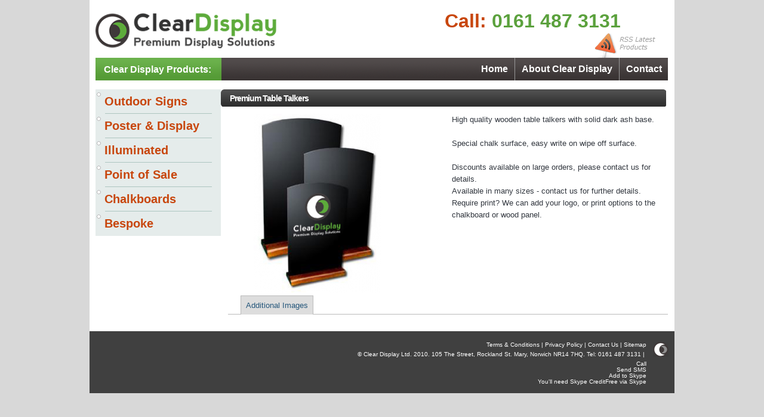

--- FILE ---
content_type: text/html; charset=UTF-8
request_url: https://clear-display.co.uk/content/premium-table-talkers
body_size: 3910
content:
<!DOCTYPE html PUBLIC "-//W3C//DTD XHTML 1.0 Strict//EN" "http://www.w3.org/TR/xhtml1/DTD/xhtml1-strict.dtd">
<html xmlns="http://www.w3.org/1999/xhtml" lang="en" xml:lang="en">
  <head>
<meta http-equiv="Content-Type" content="text/html; charset=utf-8" />  
    <title>
    Premium Table Talkers | Clear Display    </title>  
    <meta http-equiv="Content-Type" content="text/html; charset=utf-8" />
<link rel="shortcut icon" href="../sites/default/files/jflow_favicon.png" type="image/x-icon" />
  
    <link type="text/css" rel="stylesheet" media="all" href="../sites/default/files/css/css_55739e41765e68cadccc03e144303589.css" />
<link type="text/css" rel="stylesheet" media="print" href="../sites/default/files/css/css_2850ab8d344c62809eac3457cdd958cb.css" />
    <!--[if lte IE 6]>
  	<style type="text/css" media="all">
    @import "/sites/all/themes/jflow/css/ie6.css";
  	</style>
  	<![endif]-->
  	<!--[if IE 7]>
  	<style type="text/css" media="all">
    @import "/sites/all/themes/jflow/css/ie7.css";
  	</style>
  	<![endif]--> 
    <script type="text/javascript" src="../sites/default/files/js/js_eca31c4149211deeed982a3b92d81654.js"></script>
<script type="text/javascript">
<!--//--><![CDATA[//><!--
jQuery.extend(Drupal.settings, { "basePath": "/", "googleanalytics": { "trackOutgoing": 1, "trackMailto": 1, "trackDownload": 1, "trackDownloadExtensions": "7z|aac|arc|arj|asf|asx|avi|bin|csv|doc|exe|flv|gif|gz|gzip|hqx|jar|jpe?g|js|mp(2|3|4|e?g)|mov(ie)?|msi|msp|pdf|phps|png|ppt|qtm?|ra(m|r)?|sea|sit|tar|tgz|torrent|txt|wav|wma|wmv|wpd|xls|xml|z|zip" }, "lightbox2": { "rtl": 0, "file_path": "/(\\w\\w/)sites/default/files", "default_image": "/sites/all/modules/lightbox2/images/brokenimage.jpg", "border_size": 10, "font_color": "000", "box_color": "fff", "top_position": "", "overlay_opacity": "0.8", "overlay_color": "000", "disable_close_click": true, "resize_sequence": 0, "resize_speed": 400, "fade_in_speed": 400, "slide_down_speed": 600, "use_alt_layout": false, "disable_resize": false, "disable_zoom": false, "force_show_nav": false, "show_caption": true, "loop_items": false, "node_link_text": "View Image Details", "node_link_target": false, "image_count": "Image !current of !total", "video_count": "Video !current of !total", "page_count": "Page !current of !total", "lite_press_x_close": "press \x3ca href=\"#\" onclick=\"hideLightbox(); return FALSE;\"\x3e\x3ckbd\x3ex\x3c/kbd\x3e\x3c/a\x3e to close", "download_link_text": "", "enable_login": false, "enable_contact": false, "keys_close": "c x 27", "keys_previous": "p 37", "keys_next": "n 39", "keys_zoom": "z", "keys_play_pause": "32", "display_image_size": "original", "image_node_sizes": "()", "trigger_lightbox_classes": "", "trigger_lightbox_group_classes": "", "trigger_slideshow_classes": "", "trigger_lightframe_classes": "", "trigger_lightframe_group_classes": "", "custom_class_handler": 0, "custom_trigger_classes": "", "disable_for_gallery_lists": true, "disable_for_acidfree_gallery_lists": true, "enable_acidfree_videos": true, "slideshow_interval": 5000, "slideshow_automatic_start": true, "slideshow_automatic_exit": true, "show_play_pause": true, "pause_on_next_click": false, "pause_on_previous_click": true, "loop_slides": false, "iframe_width": 600, "iframe_height": 400, "iframe_border": 1, "enable_video": false }, "panelsTabs": { "middle": { "fillingTabs": "equal" } }, "tabs": { "slide": false, "fade": false, "speed": "fast", "auto_height": false, "next_text": "next", "previous_text": "previous", "navigation_titles": false } });
//--><!]]>
</script>
    <script type="text/javascript"> 
		$(document).ready(function(){ 
			/*$("#top-primary ul.menu").superfish({ 
            delay:       1000,                            // one second delay on mouseout 
            animation:   {opacity:'show',height:'show'},  // fade-in and slide-down animation 
            speed:       'normal',                          // faster animation speed 
            autoArrows:  true,                           // disable generation of arrow mark-up 
            dropShadows: true                            // disable drop shadows 
        }).find('ul').bgIframe({opacity:false});*/
      if($('#node-delete-confirm').length) {
        $('.ff.node-type-product #content, .ff.node-type-product .sidebar').css({'position' : 'static'});
        $('.ff.node-type-product span.clear').css({'margin-bottom' : '0'});
      }
		});
		
	</script>	
</head>
 
  <body class="not-front not-logged-in page-node node-type-product one-sidebar sidebar-left">  
    
  
    
    <div id="container">
    <div id="container-top"></div>

    <div id="container-body">
    		 		    
      <div id="header">			
        
        <div id="top-bar">			           
          				           
              <div class="region-content">                     
                				           
              </div>                 
          			         
        </div>			 				
        
            <div class="region-content">
                <div id="logo-set">
				<h1><a href='/' title='Clear Display'><img src="../sites/default/files/jflow_logo.gif" alt="Clear Display" id="logo" title="Home" /></a></h1>		
                </div>
                
                  	
                  
                  <div id="address">
                  <h3>Call: <span>0161 487 3131</span></h3><!--
                  <p>111 Bells Marsh Road</p>
				  <p>Gorleston</p>
				  <p>Great Yarmouth</p>
				  <p>NR31 6PN</p>-->
                  </div>	
                  
                  <a class="rss-link" href="../newsfeed.rss"><img src="../sites/all/themes/jflow/images/rss.gif" width="104" height="44" alt="RSS Feed" title="RSS Feed" /></a> 		
              
              <div id="product-list"><p>Clear Display Products:</p></div>
              <div id="top-primary">
                           	
                    <ul class="menu"><li class="leaf first"><a href='/' title='Return to the home page.'>Home</a></li>
<li class="leaf"><a href='/content/about-clear-display' title='About Clear Display'>About Clear Display</a></li>
<li class="leaf last"><a href='/content/contact' title='Contact'>Contact</a></li>
</ul>        	
                                </div>
              
            </div>		
      
      </div><!-- /header -->		 		
      
      
	<div id="center">			
        
        <div id="featured">				
          			
        </div>			
        
        <span class="clear">&nbsp;</span>
        	
        	
         
         <span class="clear">&nbsp;</span>		
        
        <div id="main-outer">				
          <div id="main-inner">					
            
            		
                <div id="content">	
                
                                
                                					
                  <div id="content-inner">						
                    <h1 class="pagetitle">Premium Table Talkers</h1>                                                                                
                    <div class="panel-display panel-2col-bricks clear-block" >
  
      <div class="center-wrapper">
      <div class="panel-panel panel-col-first">
        <div class="inside"><div class="panel-pane pane-content-field pane-field-image-cache" >
  
  
  
  <div class="pane-content">
    <div class="field field-type-filefield field-field-image-cache">
    <div class="field-items">
            <div class="field-item odd">
                    <a href="https://www.clear-display.co.uk/sites/default/files/Premium%20Table%20Talkers_0.JPG" rel="lightbox[field_image_cache][Premium Table Talkers]" class="imagefield imagefield-lightbox2 imagefield-lightbox2-product_page imagefield-field_image_cache imagecache imagecache-field_image_cache imagecache-product_page imagecache-field_image_cache-product_page"><img src="https://www.clear-display.co.uk/sites/default/files/imagecache/product_page/Premium%20Table%20Talkers_0.JPG" alt="Table Talkers" title="Premium Table Talkers"  width="300" height="300" /></a>        </div>
        </div>
</div>
  </div>

  
  </div>
</div>
      </div>

      <div class="panel-panel panel-col-last">
        <div class="inside"><div class="panel-pane pane-node-body" >
  
  
  
  <div class="pane-content">
    <p>High quality wooden table talkers with solid dark ash base.</p>
<p>			&nbsp;</p>
<p>			Special chalk surface, easy write on wipe off surface.</p>
<p>			&nbsp;</p>
<p>			Discounts available on large orders, please contact us for details.</p>
<p>			Available in many sizes - contact us for further details.</p>
<p>			Require print? We can add your logo, or print options to the chalkboard or wood panel.</p>
  </div>

  
  </div>
</div>
      </div>
    </div>    
  
      <div class="panel-panel panel-col-middle">
      <div class="inside"><div id="tabs-middle" class="drupal-tabs js-hide"><div class="description"></div><ul class="clear-block"><li class="middle-tab-2"><a href="#middle-tab-2"><span class="tab">Additional Images</span></a></li></ul><div id="middle-tab-2" class="tabs-middle"><h2 class="drupal-tabs-title js-hide">Additional Images</h2><div class="panel-pane pane-views pane-additional-images" >
  
  
  
  <div class="pane-content">
    <div class="view view-additional-images view-id-additional_images view-display-id-default view-dom-id-1">
    
  
  
      <div class="view-content">
        <div class="views-row views-row-1 views-row-odd views-row-first views-row-last">
      </div>
    </div>
  
  
  
  
  
  
</div>   </div>

  
  </div>
</div></div></div>
    </div>    
  
  
  </div>

	                  	                  
                  </div>					
                </div><!-- /content -->					
                
                
                	        
                    <div id="sidebar-left" class="sidebar">	         	
                                                 <div class="block block-uc_catalog" id="block-uc_catalog-0">
  
    <h2 class="title">
    	Catalog    </h2>	
    
    <div class="blockcontent">
		<ul class="catalog menu"><li class="leaf"><a href='/catalog/outdoor-signs-0'>Outdoor Signs</a></li>
<li class="leaf"><a href='/catalog/poster-and-display-solutions-0'>Poster &amp; Display</a></li>
<li class="leaf"><a href='/catalog/illuminated-products-0'>Illuminated</a></li>
<li class="leaf"><a href="https://clear-display.co.uk/catalog/point-sale-0">Point of Sale</a></li>
<li class="leaf"><a href='/catalog/chalkboard-0'>Chalkboards</a></li>
<li class="leaf"><a href='/catalog/bespoke-products-0'>Bespoke</a></li>
</ul>    </div>
    <div class="block-bottom"></div>
 
 </div>
	
                            	
                    </div><!-- /sidebar-left -->	      	
                	 					
                
                                
                <span class="clear">&nbsp;</span>
  
            </div><!-- /main-inner -->	
          </div><!-- /main-outer -->	
          
          
          			
					  		 	
          
	</div> <!-- /center -->		
    </div> <!-- /container-body -->	
     		
      <div id="footer">
            <div class="region-content">
            					
            		 	
              
              		 	
              
              	              
              	      
              <span class="clear">&nbsp;</span>		
            </div>
              
                        
            <div class="region-content">
            	<div id="footer-message"><p><p>
	<a href='/content/terms-and-conditions'>Terms &amp; Conditions</a> | <a href='/content/privacy-policy'>Privacy Policy</a> | <a href="https://clear-display.co.uk/contact">Contact Us</a>&nbsp;| <a href='/sitemap'>Sitemap</a></p>
<p>
	&copy; Clear Display Ltd. 2010. 105 The Street, Rockland St. Mary, Norwich NR14 7HQ. Tel: 0161 487 3131 |&nbsp;</p>
<div class="skype_pnh_menu_container" id="skype_pnh_menu_container">
	<div class="skype_pnh_menu_click2call">
		<a class="skype_pnh_menu_click2call_action" id="skype_pnh_menu_click2call_action">Call</a></div>
	<div class="skype_pnh_menu_click2sms">
		<a class="skype_pnh_menu_click2sms_action" id="skype_pnh_menu_click2sms_action">Send SMS</a></div>
	<div class="skype_pnh_menu_add2skype">
		<a class="skype_pnh_menu_add2skype_text" id="skype_pnh_menu_add2skype_text">Add to Skype</a></div>
	<div class="skype_pnh_menu_toll_info">
		<span class="skype_pnh_menu_toll_callcredit">You&#39;ll need Skype Credit</span><span class="skype_pnh_menu_toll_free">Free via Skype</span></div>
</div>
</p></div>            </div>
            
      </div><!-- /footer -->	
    
    </div> <!-- /container -->	
    
    <!--[if lt IE 7]><div id="ie6nomore" class="clear-block"><div id="ie6nomore-wrapper">  <div id="ie6nomore-warning"><img src="/sites/all/modules/ie6nomore/images/ie6nomore-warning.jpg" alt="Warning!" /></div>  <div id="ie6nomore-message">    <div id="ie6nomore-title">You are using an outdated browser</div>    <div id="ie6nomore-description">For a better experience using this site, please upgrade to a modern web browser.</div>  </div><div class="ie6nomore-browser-wrapper"><a href="http://www.firefox.com" title="Get Firefox"><img class="ie6nomore-browser-image" src="/sites/all/modules/ie6nomore/images/ie6nomore-firefox-3.6.png" alt="Get Firefox"/></a></div><div class="ie6nomore-browser-wrapper"><a href="http://www.browserforthebetter.com/download.html" title="Get Internet Explorer"><img class="ie6nomore-browser-image" src="/sites/all/modules/ie6nomore/images/ie6nomore-ie8.jpg" alt="Get Internet Explorer"/></a></div><div class="ie6nomore-browser-wrapper"><a href="http://www.apple.com/safari/download/" title="Get Safari"><img class="ie6nomore-browser-image" src="/sites/all/modules/ie6nomore/images/ie6nomore-safari5.jpg" alt="Get Safari"/></a></div><div class="ie6nomore-browser-wrapper"><a href="http://www.google.com/chrome" title="Get Chrome"><img class="ie6nomore-browser-image" src="/sites/all/modules/ie6nomore/images/ie6nomore-chrome.jpg" alt="Get Chrome"/></a></div><div class="ie6nomore-browser-wrapper"><a href="http://www.opera.com/" title="Get Opera"><img class="ie6nomore-browser-image" src="/sites/all/modules/ie6nomore/images/ie6nomore-opera.png" alt="Get Opera"/></a></div></div></div><![endif]--><script type="text/javascript" src="../sites/default/files/js/js_72400e4a31c767012ce9ad3e37a62d79.js"></script>
<script type="text/javascript">
<!--//--><![CDATA[//><!--
var _gaq = _gaq || [];_gaq.push(["_setAccount", "UA-5622386-1"]);_gaq.push(["_trackPageview"]);(function() {var ga = document.createElement("script");ga.type = "text/javascript";ga.async = true;ga.src = ("https:" == document.location.protocol ? "https://ssl" : "http://www") + ".google-analytics.com/ga.js";var s = document.getElementsByTagName("script")[0];s.parentNode.insertBefore(ga, s);})();
//--><!]]>
</script>
    
  </body>
</html>


--- FILE ---
content_type: text/css; charset=UTF-8
request_url: https://clear-display.co.uk/sites/default/files/css/css_55739e41765e68cadccc03e144303589.css
body_size: 10500
content:

.node-unpublished{background-color:#fff4f4;}.preview .node{background-color:#ffffea;}#node-admin-filter ul{list-style-type:none;padding:0;margin:0;width:100%;}#node-admin-buttons{float:left;margin-left:0.5em;clear:right;}td.revision-current{background:#ffc;}.node-form .form-text{display:block;width:95%;}.node-form .container-inline .form-text{display:inline;width:auto;}.node-form .standard{clear:both;}.node-form textarea{display:block;width:95%;}.node-form .attachments fieldset{float:none;display:block;}.terms-inline{display:inline;}


fieldset{margin-bottom:1em;padding:.5em;}form{margin:0;padding:0;}hr{height:1px;border:1px solid gray;}img{border:0;}table{border-collapse:collapse;}th{text-align:left;padding-right:1em;border-bottom:3px solid #ccc;}.clear-block:after{content:".";display:block;height:0;clear:both;visibility:hidden;}.clear-block{display:inline-block;}/*_\*/
* html .clear-block{height:1%;}.clear-block{display:block;}/* End hide from IE-mac */



body.drag{cursor:move;}th.active img{display:inline;}tr.even,tr.odd{background-color:#eee;border-bottom:1px solid #ccc;padding:0.1em 0.6em;}tr.drag{background-color:#fffff0;}tr.drag-previous{background-color:#ffd;}td.active{background-color:#ddd;}td.checkbox,th.checkbox{text-align:center;}tbody{border-top:1px solid #ccc;}tbody th{border-bottom:1px solid #ccc;}thead th{text-align:left;padding-right:1em;border-bottom:3px solid #ccc;}.breadcrumb{padding-bottom:.5em}div.indentation{width:20px;height:1.7em;margin:-0.4em 0.2em -0.4em -0.4em;padding:0.42em 0 0.42em 0.6em;float:left;}div.tree-child{background:url(https://clear-display.co.uk/misc/tree.png) no-repeat 11px center;}div.tree-child-last{background:url(https://clear-display.co.uk/misc/tree-bottom.png) no-repeat 11px center;}div.tree-child-horizontal{background:url(https://clear-display.co.uk/misc/tree.png) no-repeat -11px center;}.error{color:#e55;}div.error{border:1px solid #d77;}div.error,tr.error{background:#fcc;color:#200;padding:2px;}.warning{color:#e09010;}div.warning{border:1px solid #f0c020;}div.warning,tr.warning{background:#ffd;color:#220;padding:2px;}.ok{color:#008000;}div.ok{border:1px solid #00aa00;}div.ok,tr.ok{background:#dfd;color:#020;padding:2px;}.item-list .icon{color:#555;float:right;padding-left:0.25em;clear:right;}.item-list .title{font-weight:bold;}.item-list ul{margin:0 0 0.75em 0;padding:0;}.item-list ul li{margin:0 0 0.25em 1.5em;padding:0;list-style:disc;}ol.task-list li.active{font-weight:bold;}.form-item{margin-top:1em;margin-bottom:1em;}tr.odd .form-item,tr.even .form-item{margin-top:0;margin-bottom:0;white-space:nowrap;}tr.merge-down,tr.merge-down td,tr.merge-down th{border-bottom-width:0 !important;}tr.merge-up,tr.merge-up td,tr.merge-up th{border-top-width:0 !important;}.form-item input.error,.form-item textarea.error,.form-item select.error{border:2px solid red;}.form-item .description{font-size:0.85em;}.form-item label{display:block;font-weight:bold;}.form-item label.option{display:inline;font-weight:normal;}.form-checkboxes,.form-radios{margin:1em 0;}.form-checkboxes .form-item,.form-radios .form-item{margin-top:0.4em;margin-bottom:0.4em;}.marker,.form-required{color:#f00;}.more-link{text-align:right;}.more-help-link{font-size:0.85em;text-align:right;}.nowrap{white-space:nowrap;}.item-list .pager{clear:both;text-align:center;}.item-list .pager li{background-image:none;display:inline;list-style-type:none;padding:0.5em;}.pager-current{font-weight:bold;}.tips{margin-top:0;margin-bottom:0;padding-top:0;padding-bottom:0;font-size:0.9em;}dl.multiselect dd.b,dl.multiselect dd.b .form-item,dl.multiselect dd.b select{font-family:inherit;font-size:inherit;width:14em;}dl.multiselect dd.a,dl.multiselect dd.a .form-item{width:10em;}dl.multiselect dt,dl.multiselect dd{float:left;line-height:1.75em;padding:0;margin:0 1em 0 0;}dl.multiselect .form-item{height:1.75em;margin:0;}.container-inline div,.container-inline label{display:inline;}ul.primary{border-collapse:collapse;padding:0 0 0 1em;white-space:nowrap;list-style:none;margin:5px;height:auto;line-height:normal;border-bottom:1px solid #bbb;}ul.primary li{display:inline;}ul.primary li a{background-color:#ddd;border-color:#bbb;border-width:1px;border-style:solid solid none solid;height:auto;margin-right:0.5em;padding:0 1em;text-decoration:none;}ul.primary li.active a{background-color:#fff;border:1px solid #bbb;border-bottom:#fff 1px solid;}ul.primary li a:hover{background-color:#eee;border-color:#ccc;border-bottom-color:#eee;}ul.secondary{border-bottom:1px solid #bbb;padding:0.5em 1em;margin:5px;}ul.secondary li{display:inline;padding:0 1em;border-right:1px solid #ccc;}ul.secondary a{padding:0;text-decoration:none;}ul.secondary a.active{border-bottom:4px solid #999;}#autocomplete{position:absolute;border:1px solid;overflow:hidden;z-index:100;}#autocomplete ul{margin:0;padding:0;list-style:none;}#autocomplete li{background:#fff;color:#000;white-space:pre;cursor:default;}#autocomplete li.selected{background:#0072b9;color:#fff;}html.js input.form-autocomplete{background-image:url(https://clear-display.co.uk/misc/throbber.gif);background-repeat:no-repeat;background-position:100% 2px;}html.js input.throbbing{background-position:100% -18px;}html.js fieldset.collapsed{border-bottom-width:0;border-left-width:0;border-right-width:0;margin-bottom:0;height:1em;}html.js fieldset.collapsed *{display:none;}html.js fieldset.collapsed legend{display:block;}html.js fieldset.collapsible legend a{padding-left:15px;background:url(https://clear-display.co.uk/misc/menu-expanded.png) 5px 75% no-repeat;}html.js fieldset.collapsed legend a{background-image:url(https://clear-display.co.uk/misc/menu-collapsed.png);background-position:5px 50%;}* html.js fieldset.collapsed legend,* html.js fieldset.collapsed legend *,* html.js fieldset.collapsed table *{display:inline;}html.js fieldset.collapsible{position:relative;}html.js fieldset.collapsible legend a{display:block;}html.js fieldset.collapsible .fieldset-wrapper{overflow:auto;}.resizable-textarea{width:95%;}.resizable-textarea .grippie{height:9px;overflow:hidden;background:#eee url(https://clear-display.co.uk/misc/grippie.png) no-repeat center 2px;border:1px solid #ddd;border-top-width:0;cursor:s-resize;}html.js .resizable-textarea textarea{margin-bottom:0;width:100%;display:block;}.draggable a.tabledrag-handle{cursor:move;float:left;height:1.7em;margin:-0.4em 0 -0.4em -0.5em;padding:0.42em 1.5em 0.42em 0.5em;text-decoration:none;}a.tabledrag-handle:hover{text-decoration:none;}a.tabledrag-handle .handle{margin-top:4px;height:13px;width:13px;background:url(https://clear-display.co.uk/misc/draggable.png) no-repeat 0 0;}a.tabledrag-handle-hover .handle{background-position:0 -20px;}.joined + .grippie{height:5px;background-position:center 1px;margin-bottom:-2px;}.teaser-checkbox{padding-top:1px;}div.teaser-button-wrapper{float:right;padding-right:5%;margin:0;}.teaser-checkbox div.form-item{float:right;margin:0 5% 0 0;padding:0;}textarea.teaser{display:none;}html.js .no-js{display:none;}.progress{font-weight:bold;}.progress .bar{background:#fff url(https://clear-display.co.uk/misc/progress.gif);border:1px solid #00375a;height:1.5em;margin:0 0.2em;}.progress .filled{background:#0072b9;height:1em;border-bottom:0.5em solid #004a73;width:0%;}.progress .percentage{float:right;}.progress-disabled{float:left;}.ahah-progress{float:left;}.ahah-progress .throbber{width:15px;height:15px;margin:2px;background:transparent url(https://clear-display.co.uk/misc/throbber.gif) no-repeat 0px -18px;float:left;}tr .ahah-progress .throbber{margin:0 2px;}.ahah-progress-bar{width:16em;}#first-time strong{display:block;padding:1.5em 0 .5em;}tr.selected td{background:#ffc;}table.sticky-header{margin-top:0;background:#fff;}#clean-url.install{display:none;}html.js .js-hide{display:none;}#system-modules div.incompatible{font-weight:bold;}#system-themes-form div.incompatible{font-weight:bold;}span.password-strength{visibility:hidden;}input.password-field{margin-right:10px;}div.password-description{padding:0 2px;margin:4px 0 0 0;font-size:0.85em;max-width:500px;}div.password-description ul{margin-bottom:0;}.password-parent{margin:0 0 0 0;}input.password-confirm{margin-right:10px;}.confirm-parent{margin:5px 0 0 0;}span.password-confirm{visibility:hidden;}span.password-confirm span{font-weight:normal;}

ul.menu{list-style:none;border:none;text-align:left;}ul.menu li{margin:0 0 0 0.5em;}li.expanded{list-style-type:circle;list-style-image:url(https://clear-display.co.uk/misc/menu-expanded.png);padding:0.2em 0.5em 0 0;margin:0;}li.collapsed{list-style-type:disc;list-style-image:url(https://clear-display.co.uk/misc/menu-collapsed.png);padding:0.2em 0.5em 0 0;margin:0;}li.leaf{list-style-type:square;list-style-image:url(https://clear-display.co.uk/misc/menu-leaf.png);padding:0.2em 0.5em 0 0;margin:0;}li a.active{color:#000;}td.menu-disabled{background:#ccc;}ul.links{margin:0;padding:0;}ul.links.inline{display:inline;}ul.links li{display:inline;list-style-type:none;padding:0 0.5em;}.block ul{margin:0;padding:0 0 0.25em 1em;}

#permissions td.module{font-weight:bold;}#permissions td.permission{padding-left:1.5em;}#access-rules .access-type,#access-rules .rule-type{margin-right:1em;float:left;}#access-rules .access-type .form-item,#access-rules .rule-type .form-item{margin-top:0;}#access-rules .mask{clear:both;}#user-login-form{text-align:center;}#user-admin-filter ul{list-style-type:none;padding:0;margin:0;width:100%;}#user-admin-buttons{float:left;margin-left:0.5em;clear:right;}#user-admin-settings fieldset .description{font-size:0.85em;padding-bottom:.5em;}.profile{clear:both;margin:1em 0;}.profile .picture{float:right;margin:0 1em 1em 0;}.profile h3{border-bottom:1px solid #ccc;}.profile dl{margin:0 0 1.5em 0;}.profile dt{margin:0 0 0.2em 0;font-weight:bold;}.profile dd{margin:0 0 1em 0;}



.field .field-label,.field .field-label-inline,.field .field-label-inline-first{font-weight:bold;}.field .field-label-inline,.field .field-label-inline-first{display:inline;}.field .field-label-inline{visibility:hidden;}.node-form .content-multiple-table td.content-multiple-drag{width:30px;padding-right:0;}.node-form .content-multiple-table td.content-multiple-drag a.tabledrag-handle{padding-right:.5em;}.node-form .content-add-more .form-submit{margin:0;}.node-form .number{display:inline;width:auto;}.node-form .text{width:auto;}.form-item #autocomplete .reference-autocomplete{white-space:normal;}.form-item #autocomplete .reference-autocomplete label{display:inline;font-weight:normal;}#content-field-overview-form .advanced-help-link,#content-display-overview-form .advanced-help-link{margin:4px 4px 0 0;}#content-field-overview-form .label-group,#content-display-overview-form .label-group,#content-copy-export-form .label-group{font-weight:bold;}table#content-field-overview .label-add-new-field,table#content-field-overview .label-add-existing-field,table#content-field-overview .label-add-new-group{float:left;}table#content-field-overview tr.content-add-new .tabledrag-changed{display:none;}table#content-field-overview tr.content-add-new .description{margin-bottom:0;}table#content-field-overview .content-new{font-weight:bold;padding-bottom:.5em;}.advanced-help-topic h3,.advanced-help-topic h4,.advanced-help-topic h5,.advanced-help-topic h6{margin:1em 0 .5em 0;}.advanced-help-topic dd{margin-bottom:.5em;}.advanced-help-topic span.code{background-color:#EDF1F3;font-family:"Bitstream Vera Sans Mono",Monaco,"Lucida Console",monospace;font-size:0.9em;padding:1px;}.advanced-help-topic .content-border{border:1px solid #AAA}



.rteindent1{margin-left:40px;}.rteindent2{margin-left:80px;}.rteindent3{margin-left:120px;}.rteindent4{margin-left:160px;}.rteleft{text-align:left;}.rteright{text-align:right;}.rtecenter{text-align:center;}.rtejustify{text-align:justify;}.ibimage_left{float:left;}.ibimage_right{float:right;}table.cke_editor fieldset{padding:0 !important;}.cke_editor{display:table !important;}.cke_editor,#ie#bug{display:inline-table !important;}

.ctools-locked{color:red;border:1px solid red;padding:1em;}.ctools-owns-lock{background:#FFFFDD none repeat scroll 0 0;border:1px solid #F0C020;padding:1em;}a.ctools-ajaxing,input.ctools-ajaxing,button.ctools-ajaxing,select.ctools-ajaxing{padding-right:18px !important;background:url(../../../all/modules/ctools/images/status-active.gif) right center no-repeat;}div.ctools-ajaxing{float:left;width:18px;background:url(../../../all/modules/ctools/images/status-active.gif) center center no-repeat;}



.filefield-icon{margin:0 2px 0 0;}.filefield-element{margin:1em 0;white-space:normal;}.filefield-element .widget-preview{float:left;padding:0 10px 0 0;margin:0 10px 0 0;border-width:0 1px 0 0;border-style:solid;border-color:#CCC;max-width:30%;}.filefield-element .widget-edit{float:left;max-width:70%;}.filefield-element .filefield-preview{width:16em;overflow:hidden;}.filefield-element .widget-edit .form-item{margin:0 0 1em 0;}.filefield-element input.form-submit,.filefield-element input.form-file{margin:0;}.filefield-element input.progress-disabled{float:none;display:inline;}.filefield-element div.ahah-progress,.filefield-element div.throbber{display:inline;float:none;padding:1px 13px 2px 3px;}.filefield-element div.ahah-progress-bar{display:none;margin-top:4px;width:28em;padding:0;}.filefield-element div.ahah-progress-bar div.bar{margin:0;}

#ie6nomore{border:1px solid #F7941D;background:#FEEFDA;text-align:center;height:75px;position:relative;display:none;}#ie6nomore-wrapper{width:715px;margin:0 auto;text-align:left;padding:0;overflow:hidden;color:black;}#ie6nomore-warning{width:75px;float:left;}#ie6nomore-message{width:265px;float:left;font-family:Arial,sans-serif;}#ie6nomore-title{font-size:14px;font-weight:bold;margin-top:12px;}#ie6nomore-description{font-size:12px;margin-top:6px;line-height:12px;}.ie6nomore-browser-wrapper{width:75px;float:left;}.ie6nomore-browser-image{border:none;}

#lightbox{position:absolute;top:40px;left:0;width:100%;z-index:100;text-align:center;line-height:0;}#lightbox a img{border:none;}#outerImageContainer{position:relative;background-color:#fff;width:250px;height:250px;margin:0 auto;min-width:240px;overflow:hidden;}#imageContainer,#frameContainer,#modalContainer{padding:10px;}#modalContainer{line-height:1em;overflow:auto;}#loading{height:25%;width:100%;text-align:center;line-height:0;position:absolute;top:40%;left:45%;*left:0%;}#hoverNav{position:absolute;top:0;left:0;height:100%;width:100%;z-index:10;}#imageContainer>#hoverNav{left:0;}#frameHoverNav{z-index:10;margin-left:auto;margin-right:auto;width:20%;position:absolute;bottom:0px;height:45px;}#imageData>#frameHoverNav{left:0;}#hoverNav a,#frameHoverNav a{outline:none;}#prevLink,#nextLink{width:49%;height:100%;background:transparent url(../../../all/modules/lightbox2/images/blank.gif) no-repeat;display:block;}#prevLink,#framePrevLink{left:0;float:left;}#nextLink,#frameNextLink{right:0;float:right;}#prevLink:hover,#prevLink:visited:hover,#prevLink.force_show_nav,#framePrevLink{background:url(../../../all/modules/lightbox2/images/prev.gif) left 15% no-repeat;}#nextLink:hover,#nextLink:visited:hover,#nextLink.force_show_nav,#frameNextLink{background:url(../../../all/modules/lightbox2/images/next.gif) right 15% no-repeat;}#prevLink:hover.force_show_nav,#prevLink:visited:hover.force_show_nav,#framePrevLink:hover,#framePrevLink:visited:hover{background:url(../../../all/modules/lightbox2/images/prev_hover.gif) left 15% no-repeat;}#nextLink:hover.force_show_nav,#nextLink:visited:hover.force_show_nav,#frameNextLink:hover,#frameNextLink:visited:hover{background:url(../../../all/modules/lightbox2/images/next_hover.gif) right 15% no-repeat;}#framePrevLink,#frameNextLink{width:45px;height:45px;display:block;position:absolute;bottom:0px;}#imageDataContainer{font:10px Verdana,Helvetica,sans-serif;background-color:#fff;margin:0 auto;line-height:1.4em;min-width:240px;}#imageData{padding:0 10px;}#imageData #imageDetails{width:70%;float:left;text-align:left;}#imageData #caption{font-weight:bold;}#imageData #numberDisplay{display:block;clear:left;padding-bottom:1.0em;}#imageData #lightbox2-node-link-text{display:block;padding-bottom:1.0em;}#imageData #bottomNav{height:66px;}.lightbox2-alt-layout #imageData #bottomNav,.lightbox2-alt-layout-data #bottomNav{margin-bottom:60px;}#lightbox2-overlay{position:absolute;top:0;left:0;z-index:90;width:100%;height:500px;background-color:#000;}#overlay_default{opacity:0.6;}#overlay_macff2{background:transparent url(../../../all/modules/lightbox2/images/overlay.png) repeat;}.clearfix:after{content:".";display:block;height:0;clear:both;visibility:hidden;}* html>body .clearfix{display:inline;width:100%;}* html .clearfix{/*_\*/
  height:1%;/* End hide from IE-mac */}#bottomNavClose{display:block;background:url(../../../all/modules/lightbox2/images/close.gif) left no-repeat;margin-top:33px;float:right;padding-top:0.7em;height:26px;width:26px;}#bottomNavClose:hover{background-position:right;}#loadingLink{display:block;background:url(../../../all/modules/lightbox2/images/loading.gif) no-repeat;width:32px;height:32px;}#bottomNavZoom{display:none;background:url(../../../all/modules/lightbox2/images/expand.gif) no-repeat;width:34px;height:34px;position:relative;left:30px;float:right;}#bottomNavZoomOut{display:none;background:url(../../../all/modules/lightbox2/images/contract.gif) no-repeat;width:34px;height:34px;position:relative;left:30px;float:right;}#lightshowPlay{margin-top:42px;float:right;margin-right:5px;margin-bottom:1px;height:20px;width:20px;background:url(../../../all/modules/lightbox2/images/play.png) no-repeat;}#lightshowPause{margin-top:42px;float:right;margin-right:5px;margin-bottom:1px;height:20px;width:20px;background:url(../../../all/modules/lightbox2/images/pause.png) no-repeat;}.lightbox2-alt-layout-data #bottomNavClose,.lightbox2-alt-layout #bottomNavClose{margin-top:93px;}.lightbox2-alt-layout-data #bottomNavZoom,.lightbox2-alt-layout-data #bottomNavZoomOut,.lightbox2-alt-layout #bottomNavZoom,.lightbox2-alt-layout #bottomNavZoomOut{margin-top:93px;}.lightbox2-alt-layout-data #lightshowPlay,.lightbox2-alt-layout-data #lightshowPause,.lightbox2-alt-layout #lightshowPlay,.lightbox2-alt-layout #lightshowPause{margin-top:102px;}.lightbox_hide_image{display:none;}#lightboxImage{-ms-interpolation-mode:bicubic;}


div.panel-pane div.admin-links{font-size:xx-small;margin-right:1em;}div.panel-pane div.admin-links li a{color:#ccc;}div.panel-pane div.admin-links li{padding-bottom:2px;background:white;z-index:201;}div.panel-pane div.admin-links:hover a,div.panel-pane div.admin-links-hover a{color:#000;}div.panel-pane div.admin-links a:before{content:"[";}div.panel-pane div.admin-links a:after{content:"]";}div.panel-pane div.panel-hide{display:none;}div.panel-pane div.panel-hide-hover,div.panel-pane:hover div.panel-hide{display:block;position:absolute;z-index:200;margin-top:-1.5em;}div.panel-pane div.node{margin:0;padding:0;}div.panel-pane div.feed a{float:right;}


.simplenews-subscription-filter .form-item{clear:both;line-height:1.75em;margin:0pt 1em 0pt 0pt;}.simplenews-subscription-filter .form-item label{float:left;width:12em;}.simplenews-subscription-filter .spacer{margin-left:12em;}.simplenews-subscription-filter .form-select,.simplenews-subscription-filter .form-text{width:14em;}.block-simplenews .issues-link,.block-simplenews .issues-list{margin-top:1em;}.block-simplenews .issues-list .newsletter-created{display:none;}

.order-overview-form{float:left;padding:0em 2em 0em 0em;}.order-overview-form .form-item{margin-bottom:0em;}.order-overview-form #uc-order-select-form,.order-overview-form #uc-order-admin-sort-form{margin-bottom:0em;}.uc-orders-table{clear:both;width:100%;}.uc-orders-table thead th{white-space:nowrap;}.uc-orders-table tr.odd:hover,.uc-orders-table tr.even:hover{background-color:#DDD;}.uc-orders-table img{float:left;margin-right:.5em;}.order-admin-icons{margin-left:2px;}.order-admin-icons img{padding:0px 3px;position:relative;top:3px;}.order-pane{border-color:#BBB;border-style:solid;border-width:1px;line-height:1.1em;margin:.5em;;padding:.5em;width:auto;}.order-pane thead{background-color:#DDD;}.order-pane tbody{border-top:0px;}.order-pane-title{font-weight:bold;padding-bottom:.5em;}.pos-left{float:left;}.abs-left{clear:left;}.pos-right{float:right;}.abs-right{clear:right;float:right;}.text-right{text-align:right;}.text-center{text-align:center;}.header-wide{width:80%;}.full-width{width:100%;}.order-pane-table{width:100%;}.order-pane-table thead th{background-color:#DDD;border-style:solid;border-width:0px 0px 2px 0px;border-color:#BBB;font-weight:bold;padding:4px 8px;}.order-pane-table tr{border-color:#BBB;border-style:solid;border-width:0px 0px 1px 0px;}.order-pane-table tr.odd td,.order-pane-table tr.even td{padding:4px 8px;}.order-edit-table{width:auto;}.order-edit-table .oet-label{font-weight:bold;text-align:right;}.order-edit-table .form-item{display:inline;}.address-select-box{background-color:#DDD;border:solid 1px #999;padding-bottom:1em;padding-left:1em;margin-bottom:1em;width:auto;}.customer-select-box{background-color:#DDD;border:solid 1px #999;padding:1em;margin-top:1em;width:auto;}.product-select-box{background-color:#DDD;border:solid 1px #999;margin-right:auto;margin-bottom:1em;width:auto;}.product-select-box2{background-color:#DDD;border:solid 1px #999;margin-right:auto;margin-bottom:1em;padding-left:1em;padding-bottom:1em;width:auto;}.line-item-table{width:100%;}.line-item-table td{padding:2px;}.line-item-table .li-title{font-weight:bold;text-align:right;width:100%;}.line-item-table .li-amount{text-align:right;}.line-item-table .form-item{display:inline;}.order-review-table tbody{border-top:0px;}.order-pane-table .product-description{font-size:.7em;}.order-pane #uc-credit-order-view-form{margin-top:.5em;margin-bottom:0em;}#uc-credit-order-view-form .form-submit{margin:0em;}.order-pane #uc-order-view-update-form{margin-bottom:1em;}.update-controls{padding-top:1em;}.update-controls div{padding-right:1em;}.update-controls div,.update-controls label{display:inline;}.update-controls .form-submit{margin:0em;}.address-select-box #uc-order-address-book-form{margin-bottom:0em;}.order-pane.abs-left .form-submit{margin:0.5em 0.5em 0.5em 0em;}.order-pane #customer-select form{margin-bottom:0em;}

.product-image{clear:right;float:right;margin-left:4px;padding-left:4px;padding-top:4px;text-align:center;}.uc-price-display{clear:right;float:right;font-size:1.3em;font-weight:bold;padding-bottom:4px;padding-left:4px;text-align:center;width:100px;}.display-price{clear:right;float:right;font-size:1.3em;font-weight:bold;padding-bottom:4px;padding-left:4px;text-align:center;}.model{display:inline;font-weight:bold;margin-right:2em;}.node-form .product-field table{margin:0;width:auto;}.node-form .product-field td{padding:3px 6px 0 0;}.node-form .product-field tbody{border:none;margin:0;}.node-form .product-field table .form-item{margin-bottom:0;margin-top:0;}.node-form .product-field .form-text{display:inline;width:auto;}#products-selector table{margin:0em 0em;}#products-selector td{padding:0em .5em;}div#products-selector form{margin-bottom:0em;}#products-selector div.form-item{margin-bottom:.5em;margin-top:.5em;}table.product-list{clear:both;}.add-feature div{padding-right:1em;}.add-feature div,.add-feature label{display:inline;}

.uc-price{white-space:nowrap;}.uc-store-admin-table{margin:1em auto;border:1px dashed #BBB;}.uc-store-admin-table tbody{border-top:0px;}.uc-store-admin-panel{margin:1em;padding:1em;}.uc-store-admin-panel .uc-store-icon{float:left;margin-right:1em;}.uc-store-admin-panel .panel-title{padding-top:4px;font-size:1.5em;width:100%;}.uc-store-admin-panel .panel-show-link a{cursor:pointer;}.uc-customer-table .uc-store-icon{float:left;margin-right:.5em;}.uc-customer-table tr.odd:hover,.uc-customer-table tr.even:hover{background-color:#DDD;}.uc-cust-orders-table tr.odd:hover,.uc-cust-orders-table tr.even:hover{background-color:#DDD;}.uc-cust-orders-table .uc-store-icon{float:left;margin-right:.5em;}#store-footer{width:100%;text-align:center;font-size:x-small;clear:both;}.uc-default-submit{height:0px;left:-9999px;position:absolute;visibility:hidden;width:0px;}table.section-items{width:auto;}table.section-items td{padding:.25em;}#uc-country-import-form .form-item,#uc-country-import-form .form-item label{display:inline;float:left;margin-right:1em;}#uc-country-import-form .form-submit{float:left;margin-top:1em;}#uc-country-import-form table{clear:left;}.summary-overview{padding:.5em;border:1px dashed #BBB;margin-bottom:-1px;}.summary-title{font-weight:bold;}.summaryOnclick-processed{cursor:pointer;}.summaryOnclick-processed:hover{background-color:#DDD;}.summary-edit-icon{float:left;margin-right:.5em;position:relative;top:2px;}.summaryOnclick-processed .item-list{margin-left:1.75em;}.summaryOnclick-processed .summary-link{display:none;}.ubercart-throbber{background-image:url(../../../all/modules/ubercart/uc_store/images/throbber.gif);background-repeat:no-repeat;background-position:100% -20px;}.path-admin-store-orders span.icon{background:transparent url(../../../all/modules/ubercart/uc_store/images/menu_orders.gif) no-repeat !important;}.path-admin-store-customers span.icon{background:transparent url(../../../all/modules/ubercart/uc_store/images/menu_customers.gif) no-repeat !important;}.path-admin-store-products span.icon{background:transparent url(../../../all/modules/ubercart/uc_store/images/menu_products.gif) no-repeat !important;}.path-admin-store-settings span.icon{background:transparent url(../../../all/modules/ubercart/uc_store/images/menu_store_settings.gif) no-repeat !important;}.path-admin-store-attributes span.icon{background:transparent url(../../../all/modules/ubercart/uc_store/images/menu_store_settings.gif) no-repeat !important;}.path-admin-store-reports span.icon{background:transparent url(../../../all/modules/ubercart/uc_store/images/menu_reports.gif) no-repeat !important;}.path-admin-store-ca span.icon{background:transparent url(../../../all/modules/ubercart/uc_store/images/menu_store_settings.gif) no-repeat !important;}.path-admin-store-help span.icon{background:transparent url(../../../all/modules/ubercart/uc_store/images/menu_help.gif) no-repeat !important;}


.views_slideshow_singleframe_no_display,.views_slideshow_singleframe_hidden,.views_slideshow_singleframe_controls,.views_slideshow_singleframe_image_count{display:none;}.views_slideshow_singleframe_pager div a img{width:75px;height:75px;}.views_slideshow_singleframe_pager div{display:inline;padding-left:10px;}.views_slideshow_singleframe_pager.thumbnails a.activeSlide img{border:3px solid #000;}.views_slideshow_singleframe_pager.numbered a.activeSlide{text-decoration:underline;}


div.fieldgroup{margin:.5em 0 1em 0;}div.fieldgroup .content{padding-left:1em;}
.views-exposed-form .views-exposed-widget{float:left;padding:.5em 1em 0 0;}.views-exposed-form .views-exposed-widget .form-submit{margin-top:1.6em;}.views-exposed-form .form-item,.views-exposed-form .form-submit{margin-top:0;margin-bottom:0;}.views-exposed-form label{font-weight:bold;}.views-exposed-widgets{margin-bottom:.5em;}html.js a.views-throbbing,html.js span.views-throbbing{background:url(../../../all/modules/views/images/status-active.gif) no-repeat right center;padding-right:18px;}div.view div.views-admin-links{font-size:xx-small;margin-right:1em;margin-top:1em;}.block div.view div.views-admin-links{margin-top:0;}div.view div.views-admin-links ul{margin:0;padding:0;}div.view div.views-admin-links li{margin:0;padding:0 0 2px 0;z-index:201;}div.view div.views-admin-links li a{padding:0;margin:0;color:#ccc;}div.view div.views-admin-links li a:before{content:"[";}div.view div.views-admin-links li a:after{content:"]";}div.view div.views-admin-links-hover a,div.view div.views-admin-links:hover a{color:#000;}div.view div.views-admin-links-hover,div.view div.views-admin-links:hover{background:transparent;}div.view div.views-hide{display:none;}div.view div.views-hide-hover,div.view:hover div.views-hide{display:block;position:absolute;z-index:200;}div.view:hover div.views-hide{margin-top:-1.5em;}.views-view-grid tbody{border-top:none;}


.panel-2col-bricks{margin-top:0;padding-top:0;}.panel-2col-bricks .panel-col-top,.panel-2col-bricks .panel-col-middle,.panel-2col-bricks .panel-col-bottom{width:99.9%;clear:both;}.panel-2col-bricks .panel-col-top .inside,.panel-2col-bricks .panel-col-middle .inside{margin-bottom:.5em;}.panel-2col-bricks .panel-col-first{float:left;width:50%;}* html .panel-2col-bricks .panel-col-first{width:49.9%;}.panel-2col-bricks .panel-col-first .inside{margin:0 .5em .5em 0;}.panel-2col-bricks .panel-col-last{float:left;width:50%;}* html .panel-2col-bricks .panel-col-last{width:49.9%;}.panel-2col-bricks .panel-col-last .inside{margin:0 0 .5em .5em;}.panel-2col-bricks .panel-separator{margin:0 0 1em 0;}
.tabs-nav-previous,.tabs-nav-next{font-size:1em;font-weight:bold;float:left;border:1px solid;padding:5px;margin-bottom:5px;cursor:pointer;}.tabs-nav-previous{float:left;}.tabs-nav-next{float:right;}.tabs-nav-link-sep{border-top:2px #999 solid;margin-top:10px;margin-bottom:10px}span.clear{display:block;clear:both;height:1px;line-height:0px;font-size:0px;margin-bottom:-1px;}.ui-tabs-hide{position:absolute;left:-15000px;top:-15000px;visibility:hidden;}

.catalog .trail{font-weight:bold;}img.category{float:right;margin-left:1em;}table.category-products{clear:right;width:100%;}table.category{clear:right;width:100%;}table.category *,table.category * tr{background-color:transparent;border:none;}td.category{text-align:center;vertical-align:top;width:33%;}td.category.width-1{width:100%;}td.category.width-2{width:50%;}td.category.width-3{width:33%;}td.category.width-4{width:25%;}td.category.width-5{width:20%;}td.category div{margin:0.5em auto 0 auto;padding:0;}td.category img{margin:0;padding:0;}td.category span{font-size:x-small;line-height:1.3em;}table.category-products form{margin-bottom:1em;margin-top:1em;}.category-grid-products{text-align:center;width:100%;}.category-grid-products table{border-left:1px solid #CCC;border-top:1px solid #CCC;text-align:center;width:100%;}.category-grid-products td{background-color:#FFF;border-bottom:1px solid #CCC;border-right:1px solid #CCC;padding:20px;text-align:center;}.category-grid-products .catalog-grid-image{display:block;padding:5px;text-align:center;}.category-grid-products .catalog-grid-title{display:block;text-align:center;}.category-grid-products .catalog-grid-sell-price{display:block;text-align:center;}.category-grid-products .add-to-cart{display:block;text-align:center;}


*{margin:0;padding:0;}ul.tips li{padding:0 0 0 15px!important;background:transparent url(../../../all/themes/jflow/images/menu-leaf.gif) no-repeat 1px .38em!important;list-style-type:none;}body{background:#d8d8d8;}.clear{clear:both;display:block;}span.clear{line-height:0px;height:0;visibility:hidden;margin-bottom:0;}.ff.node-type-product span.clear{margin-bottom:-1px;}#container{width:980px;margin:0 auto;}#container-top{display:none;width:980px;background:url(../../../all/themes/jflow/images/page-top.gif) no-repeat;height:4px;margin-top:40px;}#container-body{width:980px;margin:0 auto;background-color:#FFF;height:auto;}#header .region-content,#top-bar .region-content,#featured .region-content,#preface .region-content,#breadcrumb-wrapper .region-content,#content-bottom .region-content,#footer .region-content{margin:0 auto;width:960px;}#main-outer{}#main-inner{width:960px;margin:0 auto;background-color:#FFF;}#content-top{margin:5px 12px 15px 12px;}#content-inner{margin:0 0 0 12px;position:relative;}#content-inner h1.pagetitle{margin-left:-12px;}.front #content-inner{margin:0 0 0 20px;}#content-bottom{margin:0 0 10px 0;}#sidebar-left,#sidebar-right,#content{float:left;}#sidebar-left,#sidebar-right{width:210px;}body.sidebar-left #sidebar-left,body.two-sidebars #sidebar-left{margin-right:-210px;}body.sidebar-right #sidebar-right,body.two-sidebars #sidebar-right{margin-left:760px;margin-right:-960px;}body.two-sidebars #content{width:560px;margin-left:200px;margin-right:-760px;}body.sidebar-left #content{width:750px;margin-left:210px;margin-right:-960px;}body.sidebar-right #content{width:760px;margin-right:-760px;}body{color:#31363e;font:normal normal .8em/1.6em Arial,Helvetica,sans-serif;}h1{font-size:2em;}h2{font-size:1.5em;}h3{font-size:1.17em;}h4{font-size:1em;}h5{font-size:0.83em;}h6{font-size:0.67em;}a,input{outline:none;}a:link,a:visited{color:#25577b;text-decoration:none;}a:hover,a:active,li a.active{color:#3e88bc;text-decoration:none;}img,a img{border:none;}blockquote{padding:18px;}blockquote p{margin:10px 20px;padding-left:18px;width:400px;background:url(../../../all/themes/jflow/images/close-quote.gif) no-repeat right bottom;color:#30457e;font:1.5em "Times New Roman",Times,serif;text-indent:-10px;}blockquote p:first-letter{padding:18px 0 0 18px;background:url(../../../all/themes/jflow/images/open-quote.gif) no-repeat left top;}input{padding:.2em 0;color:#000000;font:12px/100% Verdana,sans-serif;}textarea,select{color:#494949;font:12px/160% Verdana,sans-serif;}ul.menu,div.item-list ul{margin:0.35em 0 0 -0.5em;line-height:1.2em;}ul.menu li,div.item-list ul li,li.leaf{padding:0 0 .2em 1.5em;margin:0.15em 0 0.15em .5em;list-style-type:none;list-style-image:none;background:transparent url(../../../all/themes/jflow/images/menu-leaf.gif) no-repeat 1px .35em;}ul li.expanded{background:transparent url(../../../all/themes/jflow/images/menu-expanded.gif) no-repeat 1px .35em;}ul li.collapsed{background:transparent url(../../../all/themes/jflow/images/menu-collapsed.gif) no-repeat 0px .35em;}ul li.leaf a,ul li.expanded a,ul li.collapsed a{display:block;}.content ul,.content ol{line-height:1.9em;}.content ol{margin:1em 3em 1em 3em;}.content ul{margin:1em 3em 1em 0;list-style:none;}.content ul li{padding:0 0 0 3em;background:url(../../../all/themes/jflow/images/custombullet.gif) 20px 8px no-repeat;}#featured{min-width:4px;}#featured #mission{font-style:italic;}#featured .block{padding:55px 0 15px 0;}#breadcrumb-wrapper .breadcrumb{margin:.2em 0;font-style:italic;}#content{padding-bottom:1em;}.content p{margin:.5em 0;line-height:1.5em;text-align:left;}h2.nodetitle,h1.pagetitle{clear:both;font:normal 1.7em/25px Arial,Helvetica,sans-serif;letter-spacing:-1px;}h1.pagetitle{background:url(../../../all/themes/jflow/images/title-bar.gif) no-repeat;width:746px;height:29px;color:#fff;font-size:14px;font-weight:bold;padding-left:15px;padding-top:2px;line-height:27px;s}.node,.node-sticky{margin-bottom:1.7em;}h2.nodetitle{margin-top:.4em;}h2.nodetitle a{color:#23353a;}h2.nodetitle a:hover{border-bottom:1px dotted #1d6285;color:#217faf;text-decoration:none;}.submitted{border-bottom:1px solid #d8d8d8;color:#ababab;font-size:83%;}.linkswrap{padding:.2em 0;background:#f2f2f2;}.linkswrap a{color:#145e84;text-decoration:underline;}.linkswrap a:hover{border:none;color:#000000;text-decoration:none;}.postlinks a{text-decoration:none;}.postlinks li.comment_new_comments a{color:#e30000;text-decoration:underline;}.postlinks ul,.taxonomy ul{background:none;}.taxonomy{padding:1px 0 0 22px;margin:.4em 0 .4em 0;position:relative;}.taxonomy a{color:#145e84;text-decoration:underline;}.taxonomy a:hover{border:none;color:#000000;text-decoration:none;}.taxonomy ul.links{margin:0!important;list-style-type:none;}.taxonomy ul.links li{margin:0 .2em;padding:0;display:inline;background:none;}.taxonomy a.active{text-decoration:none;}div#comments{padding-top:1em;}.comment{padding:6px .7em 0 .7em;margin:1em 0;background:url(../../../all/themes/jflow/images/comment_line.gif) #f3f3f3 no-repeat 0 -2px;min-height:85px;}.comment .picture{width:85px;float:right;margin:3px;}.comment span.new{float:right;margin:.4em;color:#ff0000;font:1.3em Verdana,Geneva,Arial,Helvetica,sans-serif;}.comment .signature{clear:both;border-top:1px dashed #c0c0c0;}.comment .commentlinks{clear:both;padding-bottom:.2em;}.comment .commentlinks ul li{border:1px solid #b0b0b0;padding:.2em;margin-right:4px;background:#ffffff;}#comment-form div.form-item{padding:10px 20px;border:1px solid #ebe8db;background:#f5f1eb;}* html #comment-form div.form-item{height:1px;}.sidebar .block .blockcontent{margin:0;padding:15px;background:#e5eceb;background-position:center;}#user-login-form{padding:0 0 0 10px;text-align:left;}#user-login-form ul li{margin:0;padding:0;}.form-item{text-align:left;}.box{padding-top:1em;}#block-simplenews-1{position:relative;}#block-simplenews-1 .blockcontent{height:203px;}#block-simplenews-1 p{color:#3d7922;font-size:24px;font-weight:bold;font-style:italic;line-height:30px;}#block-simplenews-1 #edit-mail-wrapper label{color:#c8460d;font-size:16px;}#block-simplenews-1 #edit-mail-wrapper label span{display:none;}#block-simplenews-1 input.form-submit{position:absolute;left:120px;top:200px;width:76px;height:19px;background:url(../../../all/themes/jflow/images/button.gif) no-repeat;border:0;font-size:11px;color:#fff;font-weight:bold;padding-bottom:2px;cursor:pointer;}#block-views-slideshow-block_1{position:relative;top:-5px;margin-bottom:-12px;}.view-advanced-catalog{position:relative;}table.pager-field{position:absolute;top:-14px;background:none;border:0;z-index:200;color:#fff;border-collapse:separate;}table.pager-field td,table.pager-field tr{background:none;border:0;color:#fff;font-size:11px;text-align:right;}.view-advanced-catalog td{vertical-align:top;margin:10px 0;width:50%;}.view-advanced-catalog tr{padding:5px 0;border-bottom:1px #e5e5e5 dotted;}.view-advanced-catalog tr.row-last{border:0;}.view-advanced-catalog .views-field-field-image-cache-fid img{float:left;padding-bottom:80px;}.view-advanced-catalog .views-field-title a{color:#c8460d;font-size:16px;font-weight:bold;}.view-advanced-catalog .views-field-body{font-size:11px;margin-left:6px;}.view-advanced-catalog .views-field-body ul{margin:6px 0;}.view-advanced-catalog .views-field-body ul li{list-style-image:url(../../../all/themes/jflow/images/bullet.gif);list-style-position:inside;}.view-advanced-catalog .views-field-title{padding-bottom:5px;border-bottom:1px #e5e5e5 dotted;margin-top:10px;}.view-advanced-catalog .views-field-view-node{margin-left:6px;text-align:right;float:right;background:url(../../../all/themes/jflow/images/button.gif) no-repeat;width:79px;height:19px;display:block;margin:10px 0;}.view-advanced-catalog .views-field-view-node a{color:#fff;font-size:11px;font-weight:bold;line-height:19px;text-align:right;padding:1px 15px 5px 4px;position:relative;top:-2px;}.sidebar #block-views--exp-advanced_catalog-page_1.block .title{background:url(../../../all/themes/jflow/images/search-top.gif) no-repeat;width:200px;height:25px;font-size:11px;font-weight:bold;line-height:25px;color:#FFF;padding-left:10px;}form#views-exposed-form-advanced-catalog-page-1{position:relative;}#edit-field-colour-value-many-to-one-wrapper.form-item span.ui-dropdownchecklist,#edit-term-node-tid-depth-wrapper span.ui-dropdownchecklist,#edit-field-size-value-many-to-one-wrapper span.ui-dropdownchecklist,#edit-field-price-range-value-many-to-one-wrapper span.ui-dropdownchecklist{width:170px;}form#views-exposed-form-advanced-catalog-page-1 label{font-size:10px;font-weight:bold;}form#views-exposed-form-advanced-catalog-page-1 #edit-title-wrapper{width:172px;height:26px;background:transparent url(../../../all/themes/jflow/images/search-box.gif) no-repeat;border:0;font-size:11px;padding-right:56px;line-height:26px;}form#views-exposed-form-advanced-catalog-page-1 input#edit-title{width:110px;border:0;background:none;padding-left:6px;}input#edit-submit-advanced-catalog{position:absolute;top:-8px;left:123px;background:none;border:0;color:#fff;font-weight:bold;cursor:pointer;font-size:11px;}label.ui-dropdownchecklist-text{padding-left:5px;font-size:11px;}form#views-exposed-form-advanced-catalog input#edit-title{width:50px !important;padding-right:60px;}.ie7 form#views-exposed-form-advanced-catalog input#edit-title{overflow:hidden;width:30px;margin-right:70px;}.sidebar #block-uc_catalog-0 h2{display:none;}.sidebar #block-uc_catalog-0.block .blockcontent{margin:0;padding:0;background:url(../../../all/themes/jflow/images/slide-back.png) no-repeat;width:220px;z-index:1000;}#block-uc_catalog-0 ul,#block-uc_catalog-0 ul li{margin:0;padding:0;}#block-uc_catalog-0 ul{margin:0;padding:0;color:#333;font-size:11px;}#block-uc_catalog-0 ul li a{background:transparent;color:#C8460D;display:block;font-size:20px;font-weight:bold;height:41px;line-height:41px;text-align:left;text-decoration:none !important;width:195px;padding-left:15px;}#block-uc_catalog-0 ul li a:hover,#block-uc_catalog-0 ul li span.trail a{background:transparent url(../../../all/themes/jflow/images/slide-arrow.png) no-repeat;color:#ffffff;}.page-contact h1.pagetitle{display:none;}form#contact-mail-page{}form#contact-mail-page input.form-text{width:478px;}form#contact-mail-page input.form-textarea{width:500px;}form#contact-mail-page input.form-submit{text-align:right;float:right;background:url(../../../all/themes/jflow/images/button.gif) no-repeat;width:79px;height:19px;display:block;margin:10px 0;color:#fff;border:0;font-size:10px;font-weight:bold;padding-right:5px;margin-right:29px;}a.readmore{float:right;background:url(../../../all/themes/jflow/images/button.gif) no-repeat;width:79px;height:19px;display:block;margin:10px 0;color:#fff;border:0;font-size:10px;font-weight:bold;margin-right:8px;text-indent:11px;}#product-list p{font-size:16px;font-weight:bold;}.panel-display{margin-top:10px;}.node-type-product #content-inner ul{margin:6px 0;}.node-type-product #content-inner ul li{list-style-image:url(../../../all/themes/jflow/images/bullet.gif);list-style-position:inside;}ul.pager li.pager-item,ul.pager li.pager-current{padding:3px;background:#5FAD3D;color:#fff;-moz-border-radius:3px;-webkit-border-radius:3px;border-radius:3px;}ul.pager a{color:#333;}ul.pager li.pager-item a,ul.pager li.pager-current a{color:#fff;}.ff.node-type-product #content,.ff.node-type-product .sidebar{position:relative;left:-960px;}.views-field-field-additional-fid img{float:left;margin-right:20px;}.panel-display #tabs-middle .pane-content{margin-top:15px;}.panel-display ul.ui-tabs-nav li{padding:8px;position:relative;top:-7px;}.panel-display ul.ui-tabs-nav li a{padding:8px;}#footer-message a{color:#fff;}.front table.views-view-grid{display:none;}h3.cat-box{color:#c8460d;font-size:24px;padding-bottom:5px;margin-bottom:5px;border-bottom:1px #ccc solid;}.front .panels-flexible-region-inside-last{padding-left:1em;}.front .panels-flexible-region-inside .panel-pane{min-height:320px;border-bottom:1px #ccc solid;}#block-block-1 .title{background:none;}#block-block-1 .blockcontent{padding:0;background:none;}#block-block-1 .block-bottom{background:none;margin:0;}#block-block-2 .blockcontent{background:none;color:#696969;font-size:13px;}#block-block-2 .blockcontent p{line-height:15px;}#block-block-2 div{font-size:17px;color:#40423F;font-weight:bold;}#block-block-2 div span{color:#3d7922;}#block-block-3{color:#696969;margin-bottom:10px;}#block-block-3 ul{padding:0;}#block-block-3 li{margin:0;list-style:none;background:url(../../../all/themes/jflow/images/bullet-why.png) no-repeat 0 8px;padding:0 0 0 10px;}


body.page-admin .block-region{border:2px dashed #c6c6c6;color:#000000;background-color:#f5f5f5;padding:8px;}ul.tabs{padding-top:.7em;background-image:none!important;}.node-form{margin-bottom:1em;}table{margin:1em 0;width:100%;}dl{margin:0.5em 0 1em 1.5em;}dl dd{border-bottom:1px solid #e8e5df;margin:0 0 .5em 1.5em;padding-bottom:0.3em;color:#777777;font-size:0.9em;}thead th{border-bottom:2px solid #8695a1;color:#494949;font-weight:700;}th a:link,th a:visited{color:#6f9dbd;}td,th{padding:.3em;}tr.even,tr.odd,tbody th{border:solid #d5d6d7;border-width:1px 0;}tr.even{background-color:#ffffff;}tr.drag{background-color:#fffff0;}tr.drag-previous{background-color:#ffffdd;}tr.odd td.active{background-color:#ddecf5;}tr.even td.active{background-color:#e6f1f7;}tr.odd td.menu-disabled{background-color:#ffdfdf;}tr.even td.menu-disabled{background-color:#ffdfdf;}tr.menu-disabled{background-color:#ffdfe6;}td.content-field-overview-enabled,td.content-field-overview-disabled{border-right:1px solid #d3d3d3;}td.region,td.module,td.container,td.category{border-bottom:1px solid #aaaaaa;border-top:1.5em solid #ffffff;color:#455067;background:#cdd6de;font-weight:bold;}tr:first-child td.region,tr:first-child td.module,tr:first-child td.container,tr:first-child td.category{border-top-width:0;}.box{margin-bottom:2.5em;}.profile dd{margin-bottom:1.6em;}#autocomplete li{padding:2px;cursor:default;}#autocomplete li.selected,tr.selected td,tr.selected td.active{background:#027ac6;color:#ffffff;}fieldset{border:1px solid #b5b5b5;margin:1em 0;padding:1em;background:#ffffff;}fieldset legend{display:block;}html.js fieldset.collapsed{padding-bottom:.6em;padding-top:0;background:transparent;}html.js fieldset.collapsible legend a{padding-left:1.4em;background:url(https://clear-display.co.uk/sites/all/themes/jflow/css/images/menu-expanded.gif) no-repeat 0 50%;}html.js fieldset.collapsed legend a{background:url(https://clear-display.co.uk/sites/all/themes/jflow/css/images/menu-collapsed.gif) no-repeat 0 50%;}div.admin .left{float:left;width:47%;}div.admin .right{float:right;width:47%;}div.admin-panel{background:none;}div.admin-panel .description{margin-bottom:1.5em;}div.admin-panel dd{margin-bottom:.65em;margin-top:-0.2em;margin-left:0;color:#898989;font-size:0.92em;line-height:1.3em;}tr.selected td a:link,tr.selected td a:visited,tr.selected td a:active{color:#d3e7f4;}tr.taxonomy-term-divider-top{border-bottom:none;}tr.taxonomy-term-divider-bottom{border-top:1px dotted #cccccc;}table.system-status-report th{border-color:#d3e7f4;}.form-item input.error,.form-item textarea.error{border:1px solid #c52020;color:#363636;}table.system-status-report tr.error,table.system-status-report tr.error th{border-color:#eebbbb;background-color:#ffcccc;color:#220000;}table.system-status-report tr.warning,table.system-status-report tr.warning th{border-color:#eeeebb;background-color:#ffffdd;}table.system-status-report tr.ok,table.system-status-report tr.ok th{border-color:#bbeebb;background-color:#ddffdd;}div.messages{border:1px solid #b8d3e5;padding:.75em 1.25em;margin:1em 0;padding-left:62px;background:url(../../../all/themes/jflow/images/icons/large-alert.png) #ffffff no-repeat 1em 50%;}div.messages li,div.error{padding-left:0;list-style:none;background-image:none;}div.status{border-color:#00bb02;padding:.75em 1.25em .75em 55px;color:#164b83;background:url(../../../all/themes/jflow/images/icons/large-info.png) #edffdb no-repeat 1em 50%;}div.error{border-color:#d88888;padding:.75em 1.25em .75em 55px;color:#ba1212;background:url(../../../all/themes/jflow/images/icons/large-stop.png) #f8e7e7 no-repeat 1em 50%;}.preview{border:1px solid #e5e58f;padding:.25em 1.25em;margin:1em 0;background-color:#fdfddd;}.description{margin-bottom:0.75em;color:#707070;font-size:0.92em;line-height:150%;}

#header-region{width:264px;margin:0 auto;position:absolute;left:300px;}#address{position:absolute;left:595px;top:25px;text-align:right;}#address p{font-size:11px;font-weight:bold;margin-bottom:-6px;}#address h3{font-size:32px;color:#c8460d;}#address h3 span{color:#5ba13d;}img#logo{float:left;}.rss-link{position:absolute;left:845px;top:53px;}#product-list{position:absolute;top:107px;color:#fff;left:24px;}#top-bar{height:22px;}#top-bar ul.secondary-links{float:right;list-style-image:none;list-style-position:outside;list-style-type:none;height:22px;}#top-bar ul.secondary-links li{float:left;}#top-bar ul.secondary-links li a,#top-bar ul.secondary-links li a:link,#top-bar ul.secondary-links li a:visited{float:left;display:block;color:#454545;}#header{height:95px;position:relative;}#header h1{padding-top:0;line-height:1.6em;position:absolute;}#header h1 span.site-name{font-size:1.3em;}#header h1 span.site-slogan{font-style:italic;font-size:.9em;}#top-primary{float:left;clear:both;background:url(../../../all/themes/jflow/images/primary.gif) no-repeat;width:960px;height:38px;margin-top:75px;margin-bottom:15px;}#preface{}#preface .preface-block{float:left;width:310px;margin:0 15px 0 0;}#preface .preface-block-last{float:left;width:310px;margin:0;}


#footer{padding-top:10px;background:#404040;}#footer .footer-block{float:left;width:310px;margin:10px 15px 0 0;}#footer .footer-block-last{float:left;width:310px;margin:10px 0;}#footer .footer-block,#footer .block{}#bottom-primary{}#footer-message{padding:2px 0 8px 0;color:#fff;text-align:right;background:url(../../../all/themes/jflow/images/footer-logo.gif) right 8px no-repeat;padding-right:37px;font-size:10px;line-height:10px;}#footer-message p{padding:0;margin:0;margin-bottom:6px;}



#top-primary .menu,#top-primary .menu *{margin:0;padding:0;list-style:none;font-size:16px;font-weight:bold;}#top-primary .menu{line-height:1.0;margin-left:210px;}#top-primary .menu ul{position:absolute;top:-999em;width:10em;}#top-primary .menu ul li{width:100%;}#top-primary .menu li:hover{visibility:inherit;}#top-primary .menu li{float:left;position:relative;}#top-primary .menu a{display:block;position:relative;}#top-primary .menu li:hover ul,#top-primary .menu li.sfHover ul{left:0;top:2.5em;z-index:99;}ul#top-primary .menu li:hover li ul,ul#top-primary .menu li.sfHover li ul{top:-999em;}ul#top-primary .menu li li:hover ul,ul#top-primary .menu li li.sfHover ul{left:10em;top:0;}ul#top-primary .menu li li:hover li ul,ul#top-primary .menu li li.sfHover li ul{top:-999em;}ul#top-primary .menu li li li:hover ul,ul#top-primary .menu li li li.sfHover ul{left:10em;top:0;}#top-primary .menu{float:right;margin-bottom:1em;}#top-primary .menu a{padding:11px;text-decoration:none;}#top-primary .menu a,#top-primary .menu a:visited{color:#fff;}#top-primary .menu li{background:transparent;color:#fff;}#top-primary .menu li a{color:#fff;border-right:1px solid #999;}#top-primary .menu li.last a{border-right:none;}#top-primary .menu li li{background:#cacaca;}#top-primary .menu li li li{background:#b9b9b9;}#top-primary .menu li:hover,#top-primary .menu li.sfHover,#top-primary .menu a:focus,#top-primary .menu a:hover,#top-primary .menu a:active{outline:0;}#top-primary .menu a.sf-with-ul{padding-right:2.25em;min-width:1px;}.sf-sub-indicator{position:absolute;display:block;right:.75em;top:1.05em;width:10px;height:10px;text-indent:-999em;overflow:hidden;background:url(../../../all/themes/jflow/images/arrows-ffffff.png) no-repeat -10px -100px;}a > .sf-sub-indicator{top:.8em;background-position:0 -100px;}a:focus > .sf-sub-indicator,a:hover > .sf-sub-indicator,a:active > .sf-sub-indicator,li:hover > a > .sf-sub-indicator,li.sfHover > a > .sf-sub-indicator{background-position:-10px -100px;}#top-primary .menu ul .sf-sub-indicator{background-position:-10px 0;}#top-primary .menu ul a > .sf-sub-indicator{background-position:0 0;}#top-primary .menu ul a:focus > .sf-sub-indicator,#top-primary .menu ul a:hover > .sf-sub-indicator,#top-primary .menu ul a:active > .sf-sub-indicator,#top-primary .menu ul li:hover > a > .sf-sub-indicator,#top-primary .menu ul li.sfHover > a > .sf-sub-indicator{background-position:-10px 0;}.sf-shadow ul{background:url(../../../all/themes/jflow/images/shadow.png) no-repeat bottom right;padding:0 8px 9px 0;-moz-border-radius-bottomleft:17px;-moz-border-radius-topright:17px;-webkit-border-top-right-radius:17px;-webkit-border-bottom-left-radius:17px;}.sf-shadow ul.sf-shadow-off{background:transparent;}


--- FILE ---
content_type: application/javascript; charset=UTF-8
request_url: https://clear-display.co.uk/sites/default/files/js/js_72400e4a31c767012ce9ad3e37a62d79.js
body_size: 911
content:

(function ($) {
  var BrowserClass = {
    init: function() {
      this.agent = navigator.userAgent.toLowerCase();
      this.browser = this.checkBrowser();
      this.platform = this.checkPlatform();
      this.classes = this.browser.concat(this.platform);
    },

    checkBrowser: function() {
      var classes = Array();
      var matches = Array();
      var aresult = '';
      var aversion = '';
      var resultant = '';

      if (this.agent.match(/msie/)) {
        classes.push('ie');

        reg_res = this.agent.match(/.*msie ([0-9]*)\..*/);
        classes.push('ie' + reg_res[1]);

      }

      if (this.agent.match(/opera/)) {
        classes.push('opera');
        
        aresult = this.stristr(this.agent, 'version').split('/');
        if(aresult[1]) {
          aversion = aresult[1].split(' ');
          classes.push('opera' + this.clearVersion(aversion[0]));
        }
      }

      // Chrome is send safari header too
      if (this.agent.match(/chrome/)) {
        classes.push('chrome');
        
        aresult = this.stristr(this.agent, 'chrome').split('/');
        aversion = aresult[1].split(' ');
        classes.push('chrome' + this.clearVersion(aversion[0]));
        
      } else if (this.agent.match(/safari/)) {
        classes.push('safari');
        aresult = this.stristr(this.agent, 'version').split('/');
        
        if(aresult[1]) {
          aversion = aresult[1].split(' ');
          classes.push('safari' + this.clearVersion(aversion[0]));
        }
      }

      if (this.agent.match(/netscape/)) {
        classes.push('netscape');
        
        matches = this.agent.match(/navigator\/([^ ]*)/);
        if (matches) {
          classes.push('netscape' + this.clearVersion(matches[1]));
        }
        else {
          matches = this.agent.match(/netscape6?\/([^ ]*)/);
          if (matches) {
            classes.push('netscape' + this.clearVersion(matches[1]));
          }
        }
      }

      if (this.agent.match(/firefox/)) {
        classes.push('ff');
        matches = this.agent.match(/firefox[\/ \(]([^ ;\)]+)/);
        if(matches) {
          classes.push('ff' + this.clearVersion(matches[1]));
        }
      }

      if (this.agent.match(/konqueror/)) {
        classes.push('konqueror');
        
        aresult = this.stristr(this.agent, 'konqueror').split(' ');
        aversion = aresult[0].split('/');
        classes.push('konqueror' + this.clearVersion(aversion[1]));
      }

      if (this.agent.match(/dillo/)) {
        classes.push('dillo');
      }

      if (this.agent.match(/chimera/)) {
        classes.push('chimera');
      }

      if (this.agent.match(/beonex/)) {
        classes.push('beonex');
      }

      if (this.agent.match(/aweb/)) {
        classes.push('aweb');
      }

      if (this.agent.match(/amaya/)) {
        classes.push('amaya');
      }

      if (this.agent.match(/icab/)) {
        classes.push('icab');
      }

      if (this.agent.match(/lynx/)) {
        classes.push('lynx');
      }

      if (this.agent.match(/galeon/)) {
        classes.push('galeon');
      }

      if (this.agent.match(/opera mini/)) {
        classes.push('operamini');
        
        resultant = this.stristr(this.agent, 'opera mini');
        if(resultant.match('/\//')) {
          aresult = resultant.split('/');
          aversion = aresult[1].split(' ');
          classes.push('operamini' + this.clearVersion(aversion[0]));
        }
        else {
          aversion = this.stristr(resultant, 'opera mini').split(' ');
          classes.push('operamini' + this.clearVersion(aversion[1]));
        }
      }

      return classes;
    },

    checkPlatform: function() {
      var classes = Array();

      if (this.agent.match(/windows/)) {
        classes.push('win');
      }

      if (this.agent.match(/ipad/)) {
        classes.push('ipad');
      }

      if (this.agent.match(/ipod/)) {
        classes.push('ipod');
      }

      if (this.agent.match(/iphone/)) {
        classes.push('iphone');
      }

      if (this.agent.match(/mac/)) {
        classes.push('mac');
      }

      if (this.agent.match(/android/)) {
        classes.push('android');
      }

      if (this.agent.match(/linux/)) {
        classes.push('linux');
      }

      if (this.agent.match(/nokia/)) {
        classes.push('nokia');
      }

      if (this.agent.match(/blackberry/)) {
        classes.push('blackberry');
      }

      if (this.agent.match(/freebsd/)) {
        classes.push('freebsd');
      }

      if (this.agent.match(/openbsd/)) {
        classes.push('openbsd');
      }

      if (this.agent.match(/netbsd/)) {
        classes.push('netbsd');
      }

      return classes;
    },
    
    clearVersion: function(version) {
      version = version.replace('/[^0-9,.,a-z,A-Z-]/', '');
      var find = (version + '').indexOf('.');
      return version.substr(0, find);
    },
    
    stristr: function(haystack, needle, bool) {
      // Finds first occurrence of a string within another, case insensitive  
      // 
      // version: 1103.1210
      // discuss at: http://phpjs.org/functions/stristr
      // +   original by: Kevin van Zonneveld (http://kevin.vanzonneveld.net)
      // +   bugfxied by: Onno Marsman
      // *     example 1: stristr('Kevin van Zonneveld', 'Van');
      // *     returns 1: 'van Zonneveld'
      // *     example 2: stristr('Kevin van Zonneveld', 'VAN', true);
      // *     returns 2: 'Kevin '
      var pos = 0;

      haystack += '';
      pos = haystack.toLowerCase().indexOf((needle + '').toLowerCase());
      if (pos == -1) {
          return false;
      } else {
          if (bool) {
              return haystack.substr(0, pos);
          } else {
              return haystack.slice(pos);
          }
      }
    }

  };

  BrowserClass.init();
  $('body').addClass(BrowserClass.classes.join(' '));
})(jQuery);;
